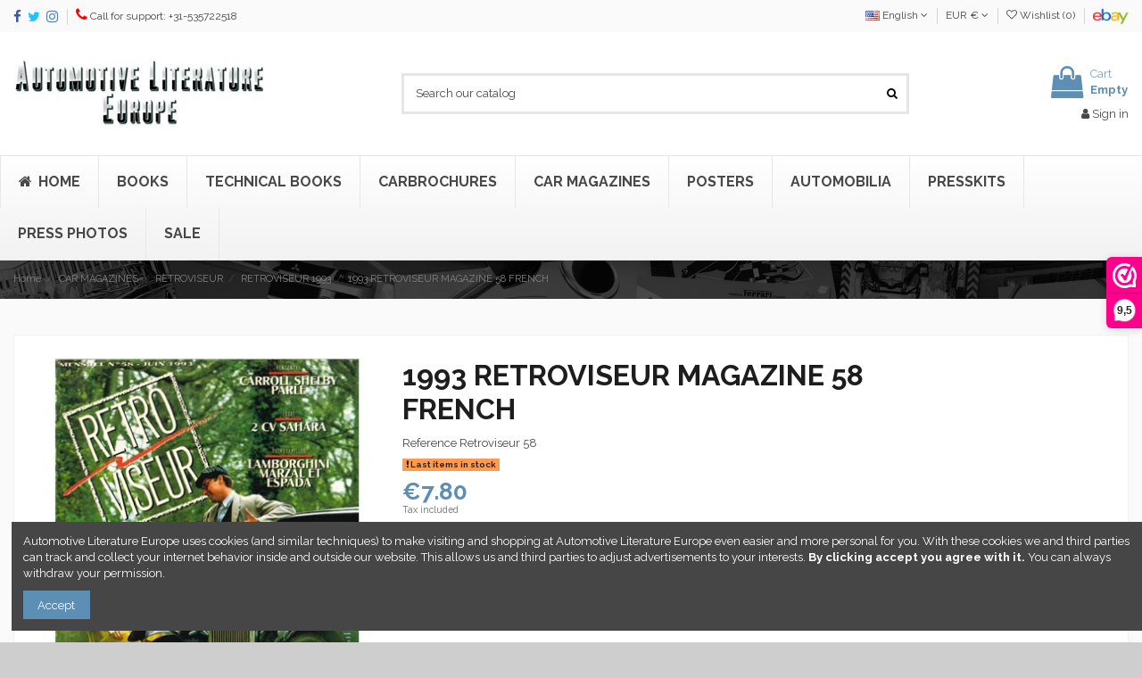

--- FILE ---
content_type: text/html; charset=utf-8
request_url: https://www.autolit.eu/en/retroviseur-1993/27303-1993-retroviseur-magazine-58-french.html
body_size: 18567
content:
<!doctype html>
<html lang="en">

<head>
    
        
  <meta charset="utf-8">


  <meta http-equiv="x-ua-compatible" content="ie=edge">



  


  


    <link rel="canonical" href="https://www.autolit.eu/en/retroviseur-1993/27303-1993-retroviseur-magazine-58-french.html">

  <title>1993 RETROVISEUR MAGAZINE 58 FRENCH</title>
  <meta name="description" content="Type: Retroviseur 58">
  <meta name="keywords" content="">
    
    

  
          <link rel="alternate" href="https://www.autolit.eu/nl/retroviseur-1993/27303-1993-retroviseur-magazine-58-frans.html" hreflang="nl-nl">
            <link rel="alternate" href="https://www.autolit.eu/nl/retroviseur-1993/27303-1993-retroviseur-magazine-58-frans.html" hreflang="x-default">
                <link rel="alternate" href="https://www.autolit.eu/en/retroviseur-1993/27303-1993-retroviseur-magazine-58-french.html" hreflang="en-us">
                <link rel="alternate" href="https://www.autolit.eu/de/retroviseur-1993/27303-1993-retroviseur-magazin-58-franzoesisch.html" hreflang="de-de">
            



    <meta property="og:type" content="product">
    <meta property="og:url" content="https://www.autolit.eu/en/retroviseur-1993/27303-1993-retroviseur-magazine-58-french.html">
    <meta property="og:title" content="1993 RETROVISEUR MAGAZINE 58 FRENCH">
    <meta property="og:site_name" content="Automotive Literature Europe">
    <meta property="og:description" content="Type: Retroviseur 58">
    <meta property="og:image" content="https://www.autolit.eu/41872-thickbox_default/1993-retroviseur-magazine-58-french.jpg">
    <meta property="og:image:width" content="1100">
    <meta property="og:image:height" content="1422">





      <meta name="viewport" content="width=device-width, initial-scale=1">
  




  <link rel="icon" type="image/vnd.microsoft.icon" href="/img/favicon.ico?1680092643">
  <link rel="shortcut icon" type="image/x-icon" href="/img/favicon.ico?1680092643">
      <link rel="apple-touch-icon" href="/img/cms/logo/apple-touch-icon.png">
        <link rel="icon" sizes="192x192" href="/img/cms/logo/android-chrome-192x192.png">
  


      <link href="https://fonts.googleapis.com/css?family=Raleway:400,700" rel="stylesheet">
    



<script type="application/ld+json">

{
"@context": "https://schema.org",
"@type": "Organization",
"url": "https://www.autolit.eu/",
"name": "Automotive Literature Europe",
"logo": "/img/automotive-literature-europe-logo-1549796316.jpg",
"@id": "#store-organization"
}

</script>




    <link rel="stylesheet" href="https://www.autolit.eu/themes/warehouse/assets/cache/theme-b092e5453.css" type="text/css" media="all">




  

  <script type="text/javascript">
        var elementorFrontendConfig = {"isEditMode":"","stretchedSectionContainer":"","is_rtl":"0"};
        var iqitTheme = {"rm_sticky":"down","rm_breakpoint":0,"op_preloader":"0","cart_style":"floating","cart_confirmation":"open","h_layout":"1","f_fixed":"","f_layout":"2","h_absolute":"0","h_sticky":"header","hw_width":"inherit","hm_submenu_width":"default","h_search_type":"full","pl_lazyload":true,"pl_infinity":false,"pl_rollover":true,"pl_crsl_autoplay":false,"pl_slider_ld":5,"pl_slider_d":3,"pl_slider_t":3,"pl_slider_p":2,"pp_thumbs":"leftd","pp_zoom":"modalzoom","pp_image_layout":"carousel","pp_tabs":"tabh"};
        var iqitcountdown_days = "d.";
        var iqitwishlist = {"nbProducts":0};
        var prestashop = {"cart":{"products":[],"totals":{"total":{"type":"total","label":"Total","amount":0,"value":"\u20ac0.00"},"total_including_tax":{"type":"total","label":"Total (tax incl.)","amount":0,"value":"\u20ac0.00"},"total_excluding_tax":{"type":"total","label":"Total (tax excl.)","amount":0,"value":"\u20ac0.00"}},"subtotals":{"products":{"type":"products","label":"Subtotal","amount":0,"value":"\u20ac0.00"},"discounts":null,"shipping":{"type":"shipping","label":"Shipping","amount":0,"value":"Free"},"tax":null},"products_count":0,"summary_string":"0 items","vouchers":{"allowed":1,"added":[]},"discounts":[],"minimalPurchase":0,"minimalPurchaseRequired":""},"currency":{"name":"Euro","iso_code":"EUR","iso_code_num":"978","sign":"\u20ac"},"customer":{"lastname":null,"firstname":null,"email":null,"birthday":null,"newsletter":null,"newsletter_date_add":null,"optin":null,"website":null,"company":null,"siret":null,"ape":null,"is_logged":false,"gender":{"type":null,"name":null},"addresses":[]},"language":{"name":"English (English)","iso_code":"en","locale":"en-US","language_code":"en-us","is_rtl":"0","date_format_lite":"m\/d\/Y","date_format_full":"m\/d\/Y H:i:s","id":2},"page":{"title":"","canonical":null,"meta":{"title":"1993 RETROVISEUR MAGAZINE 58 FRENCH","description":"Type: Retroviseur 58","keywords":"","robots":"index"},"page_name":"product","body_classes":{"lang-en":true,"lang-rtl":false,"country-NL":true,"currency-EUR":true,"layout-full-width":true,"page-product":true,"tax-display-enabled":true,"product-id-27303":true,"product-1993 RETROVISEUR MAGAZINE 58 FRENCH":true,"product-id-category-4864":true,"product-id-manufacturer-0":true,"product-id-supplier-0":true,"product-available-for-order":true},"admin_notifications":[]},"shop":{"name":"Automotive Literature Europe","logo":"\/img\/automotive-literature-europe-logo-1549796316.jpg","stores_icon":"\/img\/logo_stores.png","favicon":"\/img\/favicon.ico"},"urls":{"base_url":"https:\/\/www.autolit.eu\/","current_url":"https:\/\/www.autolit.eu\/en\/retroviseur-1993\/27303-1993-retroviseur-magazine-58-french.html","shop_domain_url":"https:\/\/www.autolit.eu","img_ps_url":"https:\/\/www.autolit.eu\/img\/","img_cat_url":"https:\/\/www.autolit.eu\/img\/c\/","img_lang_url":"https:\/\/www.autolit.eu\/img\/l\/","img_prod_url":"https:\/\/www.autolit.eu\/img\/p\/","img_manu_url":"https:\/\/www.autolit.eu\/img\/m\/","img_sup_url":"https:\/\/www.autolit.eu\/img\/su\/","img_ship_url":"https:\/\/www.autolit.eu\/img\/s\/","img_store_url":"https:\/\/www.autolit.eu\/img\/st\/","img_col_url":"https:\/\/www.autolit.eu\/img\/co\/","img_url":"https:\/\/www.autolit.eu\/themes\/warehouse\/assets\/img\/","css_url":"https:\/\/www.autolit.eu\/themes\/warehouse\/assets\/css\/","js_url":"https:\/\/www.autolit.eu\/themes\/warehouse\/assets\/js\/","pic_url":"https:\/\/www.autolit.eu\/upload\/","pages":{"address":"https:\/\/www.autolit.eu\/en\/address","addresses":"https:\/\/www.autolit.eu\/en\/addresses","authentication":"https:\/\/www.autolit.eu\/en\/login","cart":"https:\/\/www.autolit.eu\/en\/cart","category":"https:\/\/www.autolit.eu\/en\/index.php?controller=category","cms":"https:\/\/www.autolit.eu\/en\/index.php?controller=cms","contact":"https:\/\/www.autolit.eu\/en\/contact-us","discount":"https:\/\/www.autolit.eu\/en\/discount","guest_tracking":"https:\/\/www.autolit.eu\/en\/guest-tracking","history":"https:\/\/www.autolit.eu\/en\/order-history","identity":"https:\/\/www.autolit.eu\/en\/identity","index":"https:\/\/www.autolit.eu\/en\/","my_account":"https:\/\/www.autolit.eu\/en\/my-account","order_confirmation":"https:\/\/www.autolit.eu\/en\/order-confirmation","order_detail":"https:\/\/www.autolit.eu\/en\/index.php?controller=order-detail","order_follow":"https:\/\/www.autolit.eu\/en\/order-follow","order":"https:\/\/www.autolit.eu\/en\/order","order_return":"https:\/\/www.autolit.eu\/en\/index.php?controller=order-return","order_slip":"https:\/\/www.autolit.eu\/en\/order-slip","pagenotfound":"https:\/\/www.autolit.eu\/en\/page-not-found","password":"https:\/\/www.autolit.eu\/en\/password-recovery","pdf_invoice":"https:\/\/www.autolit.eu\/en\/index.php?controller=pdf-invoice","pdf_order_return":"https:\/\/www.autolit.eu\/en\/index.php?controller=pdf-order-return","pdf_order_slip":"https:\/\/www.autolit.eu\/en\/index.php?controller=pdf-order-slip","prices_drop":"https:\/\/www.autolit.eu\/en\/prices-drop","product":"https:\/\/www.autolit.eu\/en\/index.php?controller=product","search":"https:\/\/www.autolit.eu\/en\/search","sitemap":"https:\/\/www.autolit.eu\/en\/sitemap","stores":"https:\/\/www.autolit.eu\/en\/stores","supplier":"https:\/\/www.autolit.eu\/en\/supplier","register":"https:\/\/www.autolit.eu\/en\/login?create_account=1","order_login":"https:\/\/www.autolit.eu\/en\/order?login=1"},"alternative_langs":{"nl-nl":"https:\/\/www.autolit.eu\/nl\/retroviseur-1993\/27303-1993-retroviseur-magazine-58-frans.html","en-us":"https:\/\/www.autolit.eu\/en\/retroviseur-1993\/27303-1993-retroviseur-magazine-58-french.html","de-de":"https:\/\/www.autolit.eu\/de\/retroviseur-1993\/27303-1993-retroviseur-magazin-58-franzoesisch.html"},"theme_assets":"\/themes\/warehouse\/assets\/","actions":{"logout":"https:\/\/www.autolit.eu\/en\/?mylogout="},"no_picture_image":{"bySize":{"small_default":{"url":"https:\/\/www.autolit.eu\/img\/p\/en-default-small_default.jpg","width":98,"height":127},"cart_default":{"url":"https:\/\/www.autolit.eu\/img\/p\/en-default-cart_default.jpg","width":125,"height":162},"home_default":{"url":"https:\/\/www.autolit.eu\/img\/p\/en-default-home_default.jpg","width":236,"height":305},"large_default":{"url":"https:\/\/www.autolit.eu\/img\/p\/en-default-large_default.jpg","width":381,"height":492},"medium_default":{"url":"https:\/\/www.autolit.eu\/img\/p\/en-default-medium_default.jpg","width":452,"height":584},"thickbox_default":{"url":"https:\/\/www.autolit.eu\/img\/p\/en-default-thickbox_default.jpg","width":1100,"height":1422}},"small":{"url":"https:\/\/www.autolit.eu\/img\/p\/en-default-small_default.jpg","width":98,"height":127},"medium":{"url":"https:\/\/www.autolit.eu\/img\/p\/en-default-large_default.jpg","width":381,"height":492},"large":{"url":"https:\/\/www.autolit.eu\/img\/p\/en-default-thickbox_default.jpg","width":1100,"height":1422},"legend":""}},"configuration":{"display_taxes_label":true,"display_prices_tax_incl":true,"is_catalog":false,"show_prices":true,"opt_in":{"partner":true},"quantity_discount":{"type":"discount","label":"Discount"},"voucher_enabled":1,"return_enabled":1},"field_required":[],"breadcrumb":{"links":[{"title":"Home","url":"https:\/\/www.autolit.eu\/en\/"},{"title":"CAR MAGAZINES","url":"https:\/\/www.autolit.eu\/en\/101-carmagazines"},{"title":"RETROVISEUR","url":"https:\/\/www.autolit.eu\/en\/4048-retroviseur-magazine"},{"title":"RETROVISEUR 1993","url":"https:\/\/www.autolit.eu\/en\/4864-retroviseur-1993"},{"title":"1993 RETROVISEUR MAGAZINE 58 FRENCH","url":"https:\/\/www.autolit.eu\/en\/retroviseur-1993\/27303-1993-retroviseur-magazine-58-french.html"}],"count":5},"link":{"protocol_link":"https:\/\/","protocol_content":"https:\/\/"},"time":1768995833,"static_token":"a6c9b8c7c152f05dc4dd37f6cb028390","token":"23f0eb9690479756c87aff94f21bf6f3"};
        var psemailsubscription_subscription = "https:\/\/www.autolit.eu\/en\/module\/ps_emailsubscription\/subscription";
      </script>



  <script type="text/javascript">
pcRunDynamicModulesJs = function() {
// Autoconf - 2019-09-01T17:49:36+02:00
// ps_shoppingcart
setTimeout("prestashop.emit('updateCart', {reason: {linkAction: 'refresh'}, resp: {hasError: false}});", 10);
// iqitcompare
if (typeof iqitcompare !== 'undefined') $('#iqitcompare-nb').text(iqitcompare.nbProducts);
// iqitcookielaw
function getCookie(cname) {   
	var name = cname + "=";
	var ca = document.cookie.split(';');
	for(var i=0; i!=ca.length; i++) { 
		var c = ca[i];
		while (c.charAt(0)==' ') c = c.substring(1);
		if (c.indexOf(name) != -1) return c.substring(name.length,c.length);
	}
	return "";
}
$(function() {
	if (getCookie('cookielaw_module')==1) {
		$("#iqitcookielaw").removeClass('iqitcookielaw-showed');
	}
});
// iqitpopup
if (typeof iqitpopup !== 'undefined') {
iqitpopup.script = (function() {
    var $el = $('#iqitpopup');
    var $overlay = $('#iqitpopup-overlay');
    var elHeight = $el.outerHeight();
    var elWidth = $el.outerWidth();
    var $wrapper = $(window);
    var offset = -30;
    var sizeData = {
        size: {
            width: $wrapper.width() + offset,
            height: $wrapper.height() + offset
        }
    };
    function init() {
        setTimeout(function() {
            $el.addClass('showed-iqitpopup');
            $overlay.addClass('showed-iqitpopupo');
        }, iqitpopup.delay);
        $el.find('.iqit-btn-newsletter').first().click(function() {
            setCookie();
            $overlay.removeClass('showed-iqitpopupo');
            $el.removeClass('showed-iqitpopup');
        });
        $(document).on('click', '#iqitpopup .cross, #iqitpopup-overlay', function() {
            $overlay.removeClass('showed-iqitpopupo');
            $el.removeClass('showed-iqitpopup');
            if ($("#iqitpopup-checkbox").is(':checked')) {
                setCookie();
            }
        });
        doResize(sizeData, false);
        $wrapper.resize(function() {
            sizeData.size.width = $wrapper.width() + offset;
            sizeData.size.height = $wrapper.height() + offset;
            doResize(sizeData, true);
        });
    }
    function doResize(ui, resize) {
        if (elWidth >= ui.size.width || elHeight >= ui.size.height) {
            var scale;
            scale = Math.min(
                ui.size.width / elWidth,
                ui.size.height / elHeight
            );
            $el.css({
                transform: "translate(-50%, -50%) scale(" + scale + ")"
            });
        } else {
            if (resize) {
                $el.css({
                    transform: "translate(-50%, -50%) scale(1)"
                });
            }
        }
    }
    function setCookie() {
        var name = iqitpopup.name;
        var value = '1';
        var expire = new Date();
        expire.setDate(expire.getDate() + iqitpopup.time);
        document.cookie = name + "=" + escape(value) + ";path=/;" + ((expire == null) ? "" : ("; expires=" + expire.toGMTString()))
    }
    return {
        init: init
    };
})();
iqitpopup.script.init();
}
// iqitwishlist
if (typeof iqitwishlist !== 'undefined') $('#iqitwishlist-nb').text(iqitwishlist.nbProducts);
};</script><script type="text/javascript">
    pcStartsWith = function(str, search) {
        return typeof str === 'string' && str.substr(0, search.length) === search;
    };
    processDynamicModules = function(dyndatas) {
        for (var key in dyndatas) {
            if (key=='js') {
                $('body').append(dyndatas[key]);
            }
            else if (pcStartsWith(key, 'dyn')) {
                $('#'+key).replaceWith(dyndatas[key]);
            }
        }
        if (typeof pcRunDynamicModulesJs == 'function') {
            pcRunDynamicModulesJs();
        }
    };
</script>

  <script type="text/javascript">
    (window.gaDevIds=window.gaDevIds||[]).push('d6YPbH');
    (function(i,s,o,g,r,a,m){i['GoogleAnalyticsObject']=r;i[r]=i[r]||function(){
      (i[r].q=i[r].q||[]).push(arguments)},i[r].l=1*new Date();a=s.createElement(o),
      m=s.getElementsByTagName(o)[0];a.async=1;a.src=g;m.parentNode.insertBefore(a,m)
    })(window,document,'script','https://www.google-analytics.com/analytics.js','ga');

          ga('create', 'UA-118272917-1', 'auto');
                      ga('send', 'pageview');
        ga('require', 'ec');
  </script>

 
<script>(function(url,id){var script=document.createElement('script');script.async=true;script.src=url+'/sidebar.js?id='+id+'&c='+cachebuster(10,id);var ref=document.getElementsByTagName('script')[0];ref.parentNode.insertBefore(script,ref);function cachebuster(refreshMinutes,id){var now=Date.now();var interval=refreshMinutes*60e3;var shift=(Math.sin(id)||0)*interval;return Math.floor((now+shift)/interval);}})('https://dashboard.webwinkelkeur.nl',1202084);</script>



    
            <meta property="product:pretax_price:amount" content="7.8">
        <meta property="product:pretax_price:currency" content="EUR">
        <meta property="product:price:amount" content="7.8">
        <meta property="product:price:currency" content="EUR">
                <meta property="product:weight:value" content="351.000000">
        <meta property="product:weight:units" content="gr">
    
    

    </head>

<body id="product" class="lang-en country-nl currency-eur layout-full-width page-product tax-display-enabled product-id-27303 product-1993-retroviseur-magazine-58-french product-id-category-4864 product-id-manufacturer-0 product-id-supplier-0 product-available-for-order body-desktop-header-style-w-1">


    




    


<main id="main-page-content"  >
    
            

    <header id="header" class="desktop-header-style-w-1">
        
            
  <div class="header-banner">
    
  </div>




            <nav class="header-nav">
        <div class="container">
    
        <div class="row justify-content-between">
            <div class="col col-auto col-md left-nav">
                 <div class="d-inline-block"> 

<ul class="social-links _topbar" itemscope itemtype="https://schema.org/Organization" itemid="#store-organization">
    <li class="facebook"><a itemprop="sameAs" href="https://www.facebook.com/autolit.eu" target="_blank" rel="noreferrer noopener"><i class="fa fa-facebook" aria-hidden="true"></i></a></li>  <li class="twitter"><a itemprop="sameAs" href="https://www.twitter.com/autolit" target="_blank" rel="noreferrer noopener"><i class="fa fa-twitter" aria-hidden="true"></i></a></li>  <li class="instagram"><a itemprop="sameAs" href="https://www.instagram.com/autolit.eu" target="_blank" rel="noreferrer noopener"><i class="fa fa-instagram" aria-hidden="true"></i></a></li>          </ul>

 </div>                 
      
    <div id="iqithtmlandbanners-block-3"  class="d-inline-block">
        <div class="rte-content d-inline-block">
            <p><i class="fa fa-phone" style="font-size:16px;color:#ff0000;"></i> Call for support: +31-535722518</p>
        </div>
    </div>


  

            </div>
            <div class="col col-auto center-nav text-center">
                
             </div>
            <div class="col col-auto col-md right-nav text-right">
                

<div id="language_selector" class="d-inline-block">
    <div class="language-selector-wrapper d-inline-block">
        <div class="language-selector dropdown js-dropdown">
            <a class="expand-more" data-toggle="dropdown" data-iso-code="en"><img src="https://www.autolit.eu/img/l/2.jpg" alt="English" class="img-fluid lang-flag" /> English <i class="fa fa-angle-down" aria-hidden="true"></i></a>
            <div class="dropdown-menu">
                <ul>
                                            <li >
                            <a href="https://www.autolit.eu/nl/retroviseur-1993/27303-1993-retroviseur-magazine-58-frans.html" rel="alternate" hreflang="nl"
                               class="dropdown-item"><img src="https://www.autolit.eu/img/l/1.jpg" alt="Nederlands" class="img-fluid lang-flag"  data-iso-code="nl"/> Nederlands</a>
                        </li>
                                            <li  class="current" >
                            <a href="https://www.autolit.eu/en/retroviseur-1993/27303-1993-retroviseur-magazine-58-french.html" rel="alternate" hreflang="en"
                               class="dropdown-item"><img src="https://www.autolit.eu/img/l/2.jpg" alt="English" class="img-fluid lang-flag"  data-iso-code="en"/> English</a>
                        </li>
                                            <li >
                            <a href="https://www.autolit.eu/de/retroviseur-1993/27303-1993-retroviseur-magazin-58-franzoesisch.html" rel="alternate" hreflang="de"
                               class="dropdown-item"><img src="https://www.autolit.eu/img/l/3.jpg" alt="Deutsch" class="img-fluid lang-flag"  data-iso-code="de"/> Deutsch</a>
                        </li>
                                    </ul>
            </div>
        </div>
    </div>
</div>
<div id="currency_selector" class="d-inline-block">
    <div class="currency-selector dropdown js-dropdown d-inline-block">
        <a class="expand-more" data-toggle="dropdown">EUR € <i class="fa fa-angle-down" aria-hidden="true"></i></a>
        <div class="dropdown-menu">
            <ul>
                                    <li >
                        <a title="Australian Dollar" rel="nofollow" href="https://www.autolit.eu/en/retroviseur-1993/27303-1993-retroviseur-magazine-58-french.html?SubmitCurrency=1&amp;id_currency=3"
                           class="dropdown-item">AUD $</a>
                    </li>
                                    <li >
                        <a title="Swiss Franc" rel="nofollow" href="https://www.autolit.eu/en/retroviseur-1993/27303-1993-retroviseur-magazine-58-french.html?SubmitCurrency=1&amp;id_currency=4"
                           class="dropdown-item">CHF CHF</a>
                    </li>
                                    <li  class="current" >
                        <a title="Euro" rel="nofollow" href="https://www.autolit.eu/en/retroviseur-1993/27303-1993-retroviseur-magazine-58-french.html?SubmitCurrency=1&amp;id_currency=1"
                           class="dropdown-item">EUR €</a>
                    </li>
                                    <li >
                        <a title="British Pound" rel="nofollow" href="https://www.autolit.eu/en/retroviseur-1993/27303-1993-retroviseur-magazine-58-french.html?SubmitCurrency=1&amp;id_currency=5"
                           class="dropdown-item">GBP £</a>
                    </li>
                                    <li >
                        <a title="US Dollar" rel="nofollow" href="https://www.autolit.eu/en/retroviseur-1993/27303-1993-retroviseur-magazine-58-french.html?SubmitCurrency=1&amp;id_currency=2"
                           class="dropdown-item">USD $</a>
                    </li>
                            </ul>
        </div>
    </div>
</div>
<div class="d-inline-block">
    <a href="//www.autolit.eu/en/module/iqitwishlist/view">
        <i class="fa fa-heart-o" aria-hidden="true"></i> Wishlist (<span
                id="iqitwishlist-nb"></span>)
    </a>
</div>

      
    <div id="iqithtmlandbanners-block-2"  class="d-inline-block">
        <div class="rte-content d-inline-block">
            <p><a href="https://www.ebay.de/usr/automotive_literature_europe_2014/" target="_blank" rel="nofollow noreferrer noopener"><img width="40" height="18" alt="Ebay" src="/img/cms/ebay-logo-small.png" /></a></p>
        </div>
    </div>


  

             </div>
        </div>

                        </div>
            </nav>
        



<div id="desktop-header" class="desktop-header-style-1">
            
<div class="header-top">
    <div id="desktop-header-container" class="container">
        <div class="row align-items-center">
                            <div class="col col-auto col-header-left">
                    <div id="desktop_logo">
                        <a href="https://www.autolit.eu/">
                            <img class="logo img-fluid"
                                 src="/img/automotive-literature-europe-logo-1549796316.jpg"                                  alt="Automotive Literature Europe">
                        </a>
                    </div>
                    
                </div>
                <div class="col col-header-center">
                                        <!-- Block search module TOP -->

<!-- Block search module TOP -->
<div id="search_widget" class="search-widget" data-search-controller-url="https://www.autolit.eu/en/module/iqitsearch/searchiqit">
    <form method="get" action="https://www.autolit.eu/en/module/iqitsearch/searchiqit">
        <div class="input-group">
            <input type="text" name="s" value="" data-all-text="Show all results"
                   data-blog-text="Blog post"
                   data-product-text="Product"
                   data-brands-text="Brand"
                   placeholder="Search our catalog" class="form-control form-search-control" />
            <button type="submit" class="search-btn">
                <i class="fa fa-search"></i>
            </button>
        </div>
    </form>
</div>
<!-- /Block search module TOP -->

<!-- /Block search module TOP -->


                    
                </div>
                        <div class="col col-auto col-header-right text-right">
                                    
                                            <div id="ps-shoppingcart-wrapper">
    <div id="ps-shoppingcart"
         class="header-cart-default ps-shoppingcart dropdown">
         <div id="blockcart" class="blockcart cart-preview"
         data-refresh-url="//www.autolit.eu/en/module/ps_shoppingcart/ajax">
        <a id="cart-toogle" class="cart-toogle header-btn header-cart-btn" data-toggle="dropdown" data-display="static">
            <i class="fa fa-shopping-bag fa-fw icon" aria-hidden="true"><span class="cart-products-count-btn  d-none">0</span></i>
            <span class="info-wrapper">
            <span class="title">Cart</span>
            <span class="cart-toggle-details">
            <span class="text-faded cart-separator"> / </span>
                            Empty
                        </span>
            </span>
        </a>
        <div id="_desktop_blockcart-content" class="dropdown-menu-custom dropdown-menu">
    <div id="blockcart-content" class="blockcart-content" >
        <div class="cart-title">
            <span class="modal-title">Your cart</span>
            <button type="button" id="js-cart-close" class="close">
                <span>×</span>
            </button>
            <hr>
        </div>
                    <span class="no-items">There are no more items in your cart</span>
            </div>
</div> </div>




    </div>
</div>

                                        
                
                <div id="dyn0" class="dynhook pc__15" data-module="15" data-hook="" data-hooktype="w" data-hookargs=""><div class="loadingempty"></div><div id="user_info">
            <a
                href="https://www.autolit.eu/en/my-account"
                title="Log in to your customer account"
                rel="nofollow"
        ><i class="fa fa-user" aria-hidden="true"></i>
            <span>Sign in</span>
        </a>
    </div>
</div>

                
            </div>
            <div class="col-12">
                <div class="row">
                    

<div class="menu js-top-menu position-static hidden-sm-down" id="_desktop_top_menu">
    
    
    <div class="clearfix"></div>
</div>

                </div>
            </div>
        </div>
    </div>
</div>
<div class="container iqit-megamenu-container"></div>
    <div class="ets_mm_megamenu 
        layout_layout1 
         show_icon_in_mobile 
          
        transition_slide   
        transition_full 
         
        sticky_disabled 
        enable_active_menu 
        ets-dir-ltr        hook-default        single_layout         disable_sticky_mobile         "
        data-bggray="bg_gray"
        >
        <div class="ets_mm_megamenu_content">
            <div class="container">
                <div class="ets_mm_megamenu_content_content">
                    <div class="ybc-menu-toggle ybc-menu-btn closed">
                        <span class="ybc-menu-button-toggle_icon">
                            <i class="icon-bar"></i>
                            <i class="icon-bar"></i>
                            <i class="icon-bar"></i>
                        </span>
                        Menu
                    </div>
                        <ul class="mm_menus_ul  clicktext_show_submenu ">
        <li class="close_menu">
            <div class="pull-left">
                <span class="mm_menus_back">
                    <i class="icon-bar"></i>
                    <i class="icon-bar"></i>
                    <i class="icon-bar"></i>
                </span>
                Menu
            </div>
            <div class="pull-right">
                <span class="mm_menus_back_icon"></span>
                Back
            </div>
        </li>
                    <li class="mm_menus_li mm_sub_align_full"
                >
                <a                         href="https://www.autolit.eu/en/"
                        style="font-size:16px;">
                    <span class="mm_menu_content_title">
                                                    <i class="fa fa-home"></i>
                                                Home
                                                                    </span>
                </a>
                                                                                                    </li>
                    <li class="mm_menus_li mm_sub_align_left"
                >
                <a                         href="https://www.autolit.eu/en/367-books"
                        style="font-size:16px;">
                    <span class="mm_menu_content_title">
                                                BOOKS
                                                                    </span>
                </a>
                                                                                                    </li>
                    <li class="mm_menus_li mm_sub_align_left"
                >
                <a                         href="https://www.autolit.eu/en/3893-technical-books"
                        style="font-size:16px;">
                    <span class="mm_menu_content_title">
                                                Technical books
                                                                    </span>
                </a>
                                                                                                    </li>
                    <li class="mm_menus_li mm_sub_align_full"
                >
                <a                         href="https://www.autolit.eu/en/118-carbrochures"
                        style="font-size:16px;">
                    <span class="mm_menu_content_title">
                                                CARBROCHURES
                                                                    </span>
                </a>
                                                                                                    </li>
                    <li class="mm_menus_li mm_sub_align_left"
                >
                <a                         href="https://www.autolit.eu/en/101-carmagazines"
                        style="font-size:16px;">
                    <span class="mm_menu_content_title">
                                                CAR MAGAZINES
                                                                    </span>
                </a>
                                                                                                    </li>
                    <li class="mm_menus_li mm_sub_align_full"
                >
                <a                         href="https://www.autolit.eu/en/177-posters"
                        style="font-size:16px;">
                    <span class="mm_menu_content_title">
                                                POSTERS
                                                                    </span>
                </a>
                                                                                                    </li>
                    <li class="mm_menus_li mm_sub_align_full"
                >
                <a                         href="https://www.autolit.eu/en/3487-automobilia"
                        style="font-size:16px;">
                    <span class="mm_menu_content_title">
                                                AUTOMOBILIA
                                                                    </span>
                </a>
                                                                                                    </li>
                    <li class="mm_menus_li mm_sub_align_full"
                >
                <a                         href="https://www.autolit.eu/en/390-presskits"
                        style="font-size:16px;">
                    <span class="mm_menu_content_title">
                                                PRESSKITS
                                                                    </span>
                </a>
                                                                                                    </li>
                    <li class="mm_menus_li mm_sub_align_full"
                >
                <a                         href="https://www.autolit.eu/en/178-press-photos"
                        style="font-size:16px;">
                    <span class="mm_menu_content_title">
                                                PRESS PHOTOS
                                                                    </span>
                </a>
                                                                                                    </li>
                    <li class="mm_menus_li mm_sub_align_full"
                >
                <a                         href="/en/prices-drop"
                        style="font-size:16px;">
                    <span class="mm_menu_content_title">
                                                SALE
                                                                    </span>
                </a>
                                                                                                    </li>
            </ul>
    
<script type="text/javascript">
    var Days_text = 'Day(s)';
    var Hours_text = 'Hr(s)';
    var Mins_text = 'Min(s)';
    var Sec_text = 'Sec(s)';
</script>
                </div>
            </div>
        </div>
    </div>


    </div>



    <div id="mobile-header" class="mobile-header-style-3">
                    <div class="container">
    <div class="mobile-main-bar">
        <div class="col-mobile-logo text-center">
            <a href="https://www.autolit.eu/">
                <img class="logo img-fluid"
                     src="/img/automotive-literature-europe-logo-1549796316.jpg"                      alt="Automotive Literature Europe">
            </a>
        </div>
    </div>
</div>
<div id="mobile-header-sticky">
    <div class="mobile-buttons-bar">
        <div class="container">
            <div class="row no-gutters align-items-center row-mobile-buttons">
                                <div class="col  col-mobile-btn col-mobile-btn-menu-v2 text-center">
                    <a class="m-nav-btn closed"><i class="fa fa-bars" aria-hidden="true"></i>
                        <span>Menu</span></a>
                </div>
                <div id="mobile-btn-search" class="col col-mobile-btn col-mobile-btn-search text-center">
                    <a class="m-nav-btn" data-toggle="dropdown" data-display="static"><i class="fa fa-search" aria-hidden="true"></i>
                        <span>Search</span></a>
                    <div id="search-widget-mobile" class="dropdown-content dropdown-menu dropdown-mobile search-widget">
                        
                                                    
<!-- Block search module TOP -->
<form method="get" action="https://www.autolit.eu/en/module/iqitsearch/searchiqit">
    <div class="input-group">
        <input type="text" name="s" value=""
               placeholder="Search"
               data-all-text="Show all results"
               data-blog-text="Blog post"
               data-product-text="Product"
               data-brands-text="Brand"
               class="form-control form-search-control">
        <button type="submit" class="search-btn">
            <i class="fa fa-search"></i>
        </button>
    </div>
</form>
<!-- /Block search module TOP -->

                                                
                    </div>


                </div>
                <div class="col col-mobile-btn col-mobile-btn-account text-center">
                    <a href="https://www.autolit.eu/en/my-account" class="m-nav-btn"><i class="fa fa-user" aria-hidden="true"></i>
                        <span>     
                                                            Sign in
                                                        </span></a>
                </div>

                

                                <div class="col col-mobile-btn col-mobile-btn-cart ps-shoppingcart text-center dropdown">
                   <div id="mobile-cart-wrapper">
                    <a id="mobile-cart-toogle" class="m-nav-btn" data-display="static" data-toggle="dropdown"><i class="fa fa-shopping-bag mobile-bag-icon" aria-hidden="true"><span id="mobile-cart-products-count" class="cart-products-count cart-products-count-btn">
                                
                                                                    0
                                                                
                            </span></i>
                        <span>Cart</span></a>
                    <div id="_mobile_blockcart-content" class="dropdown-menu-custom dropdown-menu"></div>
                   </div>
                </div>
                            </div>
        </div>
    </div>
</div>

            </div>



        
    </header>
    

    <section id="wrapper">
        
        


<nav data-depth="5" class="breadcrumb">
            <div class="container">
                <div class="row align-items-center">
                <div class="col">
                    <ol itemscope itemtype="https://schema.org/BreadcrumbList">
                        
                                                            
                                                                    <li itemprop="itemListElement" itemscope
                                        itemtype="https://schema.org/ListItem">

                                        <a itemprop="item" href="https://www.autolit.eu/en/">                                            <span itemprop="name">Home</span>
                                        </a>

                                        <meta itemprop="position" content="1">
                                                                            </li>
                                
                                                            
                                                                    <li itemprop="itemListElement" itemscope
                                        itemtype="https://schema.org/ListItem">

                                        <a itemprop="item" href="https://www.autolit.eu/en/101-carmagazines">                                            <span itemprop="name">CAR MAGAZINES</span>
                                        </a>

                                        <meta itemprop="position" content="2">
                                                                            </li>
                                
                                                            
                                                                    <li itemprop="itemListElement" itemscope
                                        itemtype="https://schema.org/ListItem">

                                        <a itemprop="item" href="https://www.autolit.eu/en/4048-retroviseur-magazine">                                            <span itemprop="name">RETROVISEUR</span>
                                        </a>

                                        <meta itemprop="position" content="3">
                                                                            </li>
                                
                                                            
                                                                    <li itemprop="itemListElement" itemscope
                                        itemtype="https://schema.org/ListItem">

                                        <a itemprop="item" href="https://www.autolit.eu/en/4864-retroviseur-1993">                                            <span itemprop="name">RETROVISEUR 1993</span>
                                        </a>

                                        <meta itemprop="position" content="4">
                                                                            </li>
                                
                                                            
                                                                    <li itemprop="itemListElement" itemscope
                                        itemtype="https://schema.org/ListItem">

                                        <span itemprop="item" content="https://www.autolit.eu/en/retroviseur-1993/27303-1993-retroviseur-magazine-58-french.html">                                            <span itemprop="name">1993 RETROVISEUR MAGAZINE 58 FRENCH</span>
                                        </span>

                                        <meta itemprop="position" content="5">
                                                                            </li>
                                
                                                    
                    </ol>
                </div>
                <div class="col col-auto"> <div id="iqitproductsnav">
            <a href="https://www.autolit.eu/en/retroviseur-1993/27277-1993-retroviseur-magazine-57-french.html" title="Previous product">
           <i class="fa fa-angle-left" aria-hidden="true"></i>        </a>
                <a href="https://www.autolit.eu/en/retroviseur-1993/27300-1993-retroviseur-magazine-59-french.html" title="Next product">
             <i class="fa fa-angle-right" aria-hidden="true"></i>        </a>
    </div>


</div>
            </div>
                    </div>
        </nav>

        <div id="inner-wrapper" class="container">
            
            
                
<aside id="notifications">
    
    
    
    </aside>
            

            

                
    <div id="content-wrapper">
        
        
    <section id="main" itemscope itemtype="https://schema.org/Product">
        <div id="product-preloader"><i class="fa fa-circle-o-notch fa-spin"></i></div>
        <div id="main-product-wrapper" class="product-container">
        <meta itemprop="url" content="https://www.autolit.eu/en/retroviseur-1993/27303-1993-retroviseur-magazine-58-french.html">

        
        
                    <meta itemprop="identifier_exists" content="no">
        

        <div class="row product-info-row">
            <div class="col-md-4 col-product-image">
                
                    <section class="page-content" id="content">
                        

                            
                                    <div class="images-container images-container-left images-container-d-leftd ">
                    <div class="row no-gutters">
                                <div class="col-12 col-left-product-cover">
    <div class="product-cover">

        

    <ul class="product-flags">
            </ul>


        <div id="product-images-large" class="product-images-large slick-slider">
                                                <div class="product-lmage-large">
                        <div class="easyzoom easyzoom-product">
                            <a href="https://www.autolit.eu/41872-thickbox_default/1993-retroviseur-magazine-58-french.jpg" class="js-easyzoom-trigger" rel="nofollow"></a>
                        </div>
                        <a class="expander" data-toggle="modal" data-target="#product-modal"><span><i class="fa fa-expand" aria-hidden="true"></i></span></a>                        <img
                                 src="https://www.autolit.eu/41872-large_default/1993-retroviseur-magazine-58-french.jpg"                                data-image-large-src="https://www.autolit.eu/41872-thickbox_default/1993-retroviseur-magazine-58-french.jpg"
                                alt="1993 RETROVISEUR MAGAZINE 58 FRENCH"
                                title="1993 RETROVISEUR MAGAZINE 58 FRENCH"
                                itemprop="image"
                                content="https://www.autolit.eu/41872-large_default/1993-retroviseur-magazine-58-french.jpg"
                                width="381"
                                height="492"
                                class="img-fluid"
                        >
                    </div>
                                    </div>
    </div>

</div>
            </div>
            </div>




                            

                            
                                <div class="after-cover-tumbnails text-center"></div>
                            

                            
                                <div class="after-cover-tumbnails2 mt-4"></div>
                            
                        
                    </section>
                
            </div>

            <div class="col-md-6 col-product-info">
                <div id="col-product-info">
                
                    <div class="product_header_container clearfix">

                        
                                                    

                        
                        <h1 class="h1 page-title" itemprop="name"><span>1993 RETROVISEUR MAGAZINE 58 FRENCH</span></h1>
                    
                        
                                                                                

                        
                            
                        

                                                    
                                


    <div class="product-prices">

        
                                        <div class="product-reference">
                    <label class="label">Reference </label>
                    <span itemprop="sku">Retroviseur 58</span>
                </div>
                                







                            
                                    <span id="product-availability"
                          class="badge badge-warning product-last-items">
                                        <i class="fa fa-exclamation" aria-hidden="true"></i>
                                                     Last items in stock
                                  </span>
                            
        

        
            <div class=""
                 itemprop="offers"
                 itemscope
                 itemtype="https://schema.org/Offer"
            >

                                    <link itemprop="availability" href="https://schema.org/InStock"/>
                                <meta itemprop="priceCurrency" content="EUR">
                <meta itemprop="url" content="https://www.autolit.eu/en/retroviseur-1993/27303-1993-retroviseur-magazine-58-french.html">


                <div>
                    <span class="current-price"><span itemprop="price" class="product-price" content="7.8">€7.80</span></span>
                                    </div>

                
                                    
            </div>
        

        
                    

        
                    

        
                    

        

        <div class="tax-shipping-delivery-label text-muted">
                            Tax included
                        
            
                                                </div>
        
            </div>






                            
                                            </div>
                

                <div class="product-information">
                    
                        <div id="product-description-short-27303"
                             itemprop="description" class="rte-content"><p><strong>Type: Retroviseur 58</strong></p></div>
                    

                    
                    <div class="product-actions">
                        
                            <form action="https://www.autolit.eu/en/cart" method="post" id="add-to-cart-or-refresh">
                                <input type="hidden" name="token" value="a6c9b8c7c152f05dc4dd37f6cb028390">
                                <input type="hidden" name="id_product" value="27303"
                                       id="product_page_product_id">
                                <input type="hidden" name="id_customization" value="0"
                                       id="product_customization_id">

                                
                                    
                                    <div class="product-variants">
    </div>
                                

                                
                                                                    

                                
                                
                                    <div class="product-add-to-cart pt-3">

            
            <div class="row extra-small-gutters product-quantity ">
                <div class="col col-12 col-sm-auto col-add-qty">
                    <div class="qty ">
                        <input
                                type="number"
                                name="qty"
                                id="quantity_wanted"
                                value="1"
                                class="input-group "
                                min="1"
                        >
                    </div>
                </div>
                <div class="col col-12 col-sm-auto col-add-btn ">
                    <div class="add">
                        <button
                                class="btn btn-primary btn-lg add-to-cart"
                                data-button-action="add-to-cart"
                                type="submit"
                                                        >
                            <i class="fa fa-shopping-bag fa-fw bag-icon" aria-hidden="true"></i>
                            <i class="fa fa-circle-o-notch fa-spin fa-fw spinner-icon" aria-hidden="true"></i>
                            Add to cart
                        </button>

                    </div>
                </div>
                    <div class="col col-sm-auto">
        <button type="button" data-toggle="tooltip" data-placement="top"  title="Add to wishlist"
           class="btn btn-secondary btn-lg btn-iconic btn-iqitwishlist-add js-iqitwishlist-add" data-animation="false" id="iqit-wishlist-product-btn"
           data-id-product="27303"
           data-id-product-attribute="0"
           data-url="//www.autolit.eu/en/module/iqitwishlist/actions">
            <i class="fa fa-heart-o not-added" aria-hidden="true"></i> <i class="fa fa-heart added"
                                                                          aria-hidden="true"></i>
        </button>
    </div>

            </div>
            
        

        
            <p class="product-minimal-quantity">
                            </p>
        
    
</div>
                                

                                
                                    <section class="product-discounts mb-3">
</section>

                                

                                
                            </form>
                            
                                <div class="product-additional-info">
      <div class="iqitproducttags">
        <ul>
                            <li><a href="//www.autolit.eu/en/search?tag=Magazine" class="tag tag-default">Magazine</a>
                </li>
                            <li><a href="//www.autolit.eu/en/search?tag=1993" class="tag tag-default">1993</a>
                </li>
                            <li><a href="//www.autolit.eu/en/search?tag=Retroviseur" class="tag tag-default">Retroviseur</a>
                </li>
                    </ul>
    </div>


      <div class="social-sharing">
      <ul>
                  <li class="facebook">
            <a href="https://www.facebook.com/sharer.php?u=https%3A%2F%2Fwww.autolit.eu%2Fen%2Fretroviseur-1993%2F27303-1993-retroviseur-magazine-58-french.html" title="Share" target="_blank" rel="nofollow noopener noreferrer">
                              <i class="fa fa-facebook" aria-hidden="true"></i>
                          </a>
          </li>
                  <li class="twitter">
            <a href="https://twitter.com/intent/tweet?text=1993+RETROVISEUR+MAGAZINE+58+FRENCH https%3A%2F%2Fwww.autolit.eu%2Fen%2Fretroviseur-1993%2F27303-1993-retroviseur-magazine-58-french.html" title="Tweet" target="_blank" rel="nofollow noopener noreferrer">
                              <i class="fa fa-twitter" aria-hidden="true"></i>
                          </a>
          </li>
                  <li class="pinterest">
            <a href="https://www.pinterest.com/pin/create/button/?media=https%3A%2F%2Fwww.autolit.eu%2F41872%2F1993-retroviseur-magazine-58-french.jpg&amp;url=https%3A%2F%2Fwww.autolit.eu%2Fen%2Fretroviseur-1993%2F27303-1993-retroviseur-magazine-58-french.html" title="Pinterest" target="_blank" rel="nofollow noopener noreferrer">
                              <i class="fa fa-pinterest-p" aria-hidden="true"></i>
                          </a>
          </li>
              </ul>
    </div>
  











</div>
                            
                        

                        
                            
                        

                        
                    </div>
                </div>
                </div>
            </div>

                        <div class="col-md-2 sidebar product-sidebar">

                                    
                                            
                
                

            </div>
            
        </div>
                                    

    <div class="tabs product-tabs">
    <a name="products-tab-anchor" id="products-tab-anchor"> &nbsp;</a>
        <ul id="product-infos-tabs" class="nav nav-tabs">
                            <li class="nav-item">
                    <a class="nav-link active" data-toggle="tab"
                       href="#description">
                        Description
                    </a>
                </li>
                        <li class="nav-item" id="product-details-tab-nav">
                <a class="nav-link" data-toggle="tab"
                   href="#product-details-tab">
                    Product Details
                </a>
            </li>
            
            
            
                    </ul>


        <div id="product-infos-tabs-content"  class="tab-content">
                        <div class="tab-pane in active" id="description">
                
                    <div class="product-description">
                        <div class="rte-content"><ul>
<li><b>Type:</b> Retroviseur</li>
<li><b>Printnumber:</b> 58</li>
<li><b>Pages:</b> 164</li>
<li><b>Measures:</b> DIN A4</li>
<li><b>Country:</b> France</li>
<li><b>Language:</b> French</li>
<li><b>Year:</b> 06.1993</li>
<li><b>Comments:</b> -</li>
<li><b>Condition:</b> 8/10 </li>
</ul></div>
                    </div>
                
            </div>
                        <div class="tab-pane "
                 id="product-details-tab"
            >

                
                    <div id="product-details" data-product="{&quot;id_shop_default&quot;:&quot;1&quot;,&quot;id_manufacturer&quot;:&quot;0&quot;,&quot;id_supplier&quot;:&quot;0&quot;,&quot;reference&quot;:&quot;Retroviseur 58&quot;,&quot;is_virtual&quot;:&quot;0&quot;,&quot;delivery_in_stock&quot;:&quot;&quot;,&quot;delivery_out_stock&quot;:&quot;&quot;,&quot;id_category_default&quot;:&quot;4864&quot;,&quot;on_sale&quot;:&quot;0&quot;,&quot;online_only&quot;:&quot;0&quot;,&quot;ecotax&quot;:0,&quot;minimal_quantity&quot;:&quot;1&quot;,&quot;low_stock_threshold&quot;:null,&quot;low_stock_alert&quot;:&quot;0&quot;,&quot;price&quot;:&quot;\u20ac7.80&quot;,&quot;unity&quot;:&quot;1&quot;,&quot;unit_price_ratio&quot;:&quot;0.000000&quot;,&quot;additional_shipping_cost&quot;:&quot;0.00&quot;,&quot;customizable&quot;:&quot;0&quot;,&quot;text_fields&quot;:&quot;0&quot;,&quot;uploadable_files&quot;:&quot;0&quot;,&quot;redirect_type&quot;:&quot;404&quot;,&quot;id_type_redirected&quot;:&quot;0&quot;,&quot;available_for_order&quot;:&quot;1&quot;,&quot;available_date&quot;:null,&quot;show_condition&quot;:&quot;0&quot;,&quot;condition&quot;:&quot;used&quot;,&quot;show_price&quot;:&quot;1&quot;,&quot;indexed&quot;:&quot;1&quot;,&quot;visibility&quot;:&quot;both&quot;,&quot;cache_default_attribute&quot;:&quot;0&quot;,&quot;advanced_stock_management&quot;:&quot;0&quot;,&quot;date_add&quot;:&quot;2022-11-12 11:10:52&quot;,&quot;date_upd&quot;:&quot;2023-03-21 14:26:53&quot;,&quot;pack_stock_type&quot;:&quot;3&quot;,&quot;meta_description&quot;:&quot;&quot;,&quot;meta_keywords&quot;:&quot;&quot;,&quot;meta_title&quot;:&quot;&quot;,&quot;link_rewrite&quot;:&quot;1993-retroviseur-magazine-58-french&quot;,&quot;name&quot;:&quot;1993 RETROVISEUR MAGAZINE 58 FRENCH&quot;,&quot;description&quot;:&quot;&lt;ul&gt;\n&lt;li&gt;&lt;b&gt;Type:&lt;\/b&gt; Retroviseur&lt;\/li&gt;\n&lt;li&gt;&lt;b&gt;Printnumber:&lt;\/b&gt;\u00a058&lt;\/li&gt;\n&lt;li&gt;&lt;b&gt;Pages:&lt;\/b&gt; 164&lt;\/li&gt;\n&lt;li&gt;&lt;b&gt;Measures:&lt;\/b&gt;\u00a0DIN A4&lt;\/li&gt;\n&lt;li&gt;&lt;b&gt;Country:&lt;\/b&gt; France&lt;\/li&gt;\n&lt;li&gt;&lt;b&gt;Language:&lt;\/b&gt; French&lt;\/li&gt;\n&lt;li&gt;&lt;b&gt;Year:&lt;\/b&gt;\u00a006.1993&lt;\/li&gt;\n&lt;li&gt;&lt;b&gt;Comments:&lt;\/b&gt; -&lt;\/li&gt;\n&lt;li&gt;&lt;b&gt;Condition:&lt;\/b&gt; 8\/10\u00a0&lt;\/li&gt;\n&lt;\/ul&gt;&quot;,&quot;description_short&quot;:&quot;&lt;p&gt;&lt;strong&gt;Type: Retroviseur 58&lt;\/strong&gt;&lt;\/p&gt;&quot;,&quot;available_now&quot;:&quot;In Stock&quot;,&quot;available_later&quot;:&quot;&quot;,&quot;id&quot;:27303,&quot;id_product&quot;:27303,&quot;out_of_stock&quot;:0,&quot;new&quot;:0,&quot;id_product_attribute&quot;:&quot;0&quot;,&quot;quantity_wanted&quot;:1,&quot;extraContent&quot;:[],&quot;allow_oosp&quot;:0,&quot;category&quot;:&quot;retroviseur-1993&quot;,&quot;category_name&quot;:&quot;RETROVISEUR 1993&quot;,&quot;link&quot;:&quot;https:\/\/www.autolit.eu\/en\/retroviseur-1993\/27303-1993-retroviseur-magazine-58-french.html&quot;,&quot;attribute_price&quot;:0,&quot;price_tax_exc&quot;:7.8,&quot;price_without_reduction&quot;:7.8,&quot;reduction&quot;:0,&quot;specific_prices&quot;:[],&quot;quantity&quot;:1,&quot;quantity_all_versions&quot;:1,&quot;id_image&quot;:&quot;en-default&quot;,&quot;features&quot;:[],&quot;attachments&quot;:[],&quot;virtual&quot;:0,&quot;pack&quot;:0,&quot;packItems&quot;:[],&quot;nopackprice&quot;:0,&quot;customization_required&quot;:false,&quot;rate&quot;:0,&quot;tax_name&quot;:&quot;Marginscheme&quot;,&quot;ecotax_rate&quot;:0,&quot;unit_price&quot;:&quot;&quot;,&quot;customizations&quot;:{&quot;fields&quot;:[]},&quot;id_customization&quot;:0,&quot;is_customizable&quot;:false,&quot;show_quantities&quot;:true,&quot;quantity_label&quot;:&quot;Item&quot;,&quot;quantity_discounts&quot;:[],&quot;customer_group_discount&quot;:0,&quot;images&quot;:[{&quot;bySize&quot;:{&quot;small_default&quot;:{&quot;url&quot;:&quot;https:\/\/www.autolit.eu\/41872-small_default\/1993-retroviseur-magazine-58-french.jpg&quot;,&quot;width&quot;:98,&quot;height&quot;:127},&quot;cart_default&quot;:{&quot;url&quot;:&quot;https:\/\/www.autolit.eu\/41872-cart_default\/1993-retroviseur-magazine-58-french.jpg&quot;,&quot;width&quot;:125,&quot;height&quot;:162},&quot;home_default&quot;:{&quot;url&quot;:&quot;https:\/\/www.autolit.eu\/41872-home_default\/1993-retroviseur-magazine-58-french.jpg&quot;,&quot;width&quot;:236,&quot;height&quot;:305},&quot;large_default&quot;:{&quot;url&quot;:&quot;https:\/\/www.autolit.eu\/41872-large_default\/1993-retroviseur-magazine-58-french.jpg&quot;,&quot;width&quot;:381,&quot;height&quot;:492},&quot;medium_default&quot;:{&quot;url&quot;:&quot;https:\/\/www.autolit.eu\/41872-medium_default\/1993-retroviseur-magazine-58-french.jpg&quot;,&quot;width&quot;:452,&quot;height&quot;:584},&quot;thickbox_default&quot;:{&quot;url&quot;:&quot;https:\/\/www.autolit.eu\/41872-thickbox_default\/1993-retroviseur-magazine-58-french.jpg&quot;,&quot;width&quot;:1100,&quot;height&quot;:1422}},&quot;small&quot;:{&quot;url&quot;:&quot;https:\/\/www.autolit.eu\/41872-small_default\/1993-retroviseur-magazine-58-french.jpg&quot;,&quot;width&quot;:98,&quot;height&quot;:127},&quot;medium&quot;:{&quot;url&quot;:&quot;https:\/\/www.autolit.eu\/41872-large_default\/1993-retroviseur-magazine-58-french.jpg&quot;,&quot;width&quot;:381,&quot;height&quot;:492},&quot;large&quot;:{&quot;url&quot;:&quot;https:\/\/www.autolit.eu\/41872-thickbox_default\/1993-retroviseur-magazine-58-french.jpg&quot;,&quot;width&quot;:1100,&quot;height&quot;:1422},&quot;legend&quot;:&quot;1993 RETROVISEUR MAGAZINE 58 FRENCH&quot;,&quot;cover&quot;:&quot;1&quot;,&quot;id_image&quot;:&quot;41872&quot;,&quot;position&quot;:&quot;1&quot;,&quot;associatedVariants&quot;:[]}],&quot;cover&quot;:{&quot;bySize&quot;:{&quot;small_default&quot;:{&quot;url&quot;:&quot;https:\/\/www.autolit.eu\/41872-small_default\/1993-retroviseur-magazine-58-french.jpg&quot;,&quot;width&quot;:98,&quot;height&quot;:127},&quot;cart_default&quot;:{&quot;url&quot;:&quot;https:\/\/www.autolit.eu\/41872-cart_default\/1993-retroviseur-magazine-58-french.jpg&quot;,&quot;width&quot;:125,&quot;height&quot;:162},&quot;home_default&quot;:{&quot;url&quot;:&quot;https:\/\/www.autolit.eu\/41872-home_default\/1993-retroviseur-magazine-58-french.jpg&quot;,&quot;width&quot;:236,&quot;height&quot;:305},&quot;large_default&quot;:{&quot;url&quot;:&quot;https:\/\/www.autolit.eu\/41872-large_default\/1993-retroviseur-magazine-58-french.jpg&quot;,&quot;width&quot;:381,&quot;height&quot;:492},&quot;medium_default&quot;:{&quot;url&quot;:&quot;https:\/\/www.autolit.eu\/41872-medium_default\/1993-retroviseur-magazine-58-french.jpg&quot;,&quot;width&quot;:452,&quot;height&quot;:584},&quot;thickbox_default&quot;:{&quot;url&quot;:&quot;https:\/\/www.autolit.eu\/41872-thickbox_default\/1993-retroviseur-magazine-58-french.jpg&quot;,&quot;width&quot;:1100,&quot;height&quot;:1422}},&quot;small&quot;:{&quot;url&quot;:&quot;https:\/\/www.autolit.eu\/41872-small_default\/1993-retroviseur-magazine-58-french.jpg&quot;,&quot;width&quot;:98,&quot;height&quot;:127},&quot;medium&quot;:{&quot;url&quot;:&quot;https:\/\/www.autolit.eu\/41872-large_default\/1993-retroviseur-magazine-58-french.jpg&quot;,&quot;width&quot;:381,&quot;height&quot;:492},&quot;large&quot;:{&quot;url&quot;:&quot;https:\/\/www.autolit.eu\/41872-thickbox_default\/1993-retroviseur-magazine-58-french.jpg&quot;,&quot;width&quot;:1100,&quot;height&quot;:1422},&quot;legend&quot;:&quot;1993 RETROVISEUR MAGAZINE 58 FRENCH&quot;,&quot;cover&quot;:&quot;1&quot;,&quot;id_image&quot;:&quot;41872&quot;,&quot;position&quot;:&quot;1&quot;,&quot;associatedVariants&quot;:[]},&quot;has_discount&quot;:false,&quot;discount_type&quot;:null,&quot;discount_percentage&quot;:null,&quot;discount_percentage_absolute&quot;:null,&quot;discount_amount&quot;:null,&quot;discount_amount_to_display&quot;:null,&quot;price_amount&quot;:7.8,&quot;unit_price_full&quot;:&quot;&quot;,&quot;show_availability&quot;:true,&quot;availability_date&quot;:null,&quot;availability_message&quot;:&quot;Last items in stock&quot;,&quot;availability&quot;:&quot;last_remaining_items&quot;}" class="clearfix">

    



        



    


            <div class="product-quantities">
            <label class="label">In stock</label>
            <span data-stock="1" data-allow-oosp="0">1 Item</span>
        </div>
    


    


    


    


    <div class="product-out-of-stock">
        
    </div>

</div>



                

            </div>

            
                            

            
            

                </div>
    </div>

    <div class="iqit-accordion" id="product-infos-accordion-mobile" role="tablist" aria-multiselectable="true"></div>

                    
                        
    


            
        </div>
        
                    
                            
        

        
             <script type="text/javascript">
            
        document.addEventListener('DOMContentLoaded', function() {
            if (typeof GoogleAnalyticEnhancedECommerce !== 'undefined') {
                var MBG = GoogleAnalyticEnhancedECommerce;
                MBG.setCurrency('EUR');
                MBG.addProductDetailView({"id":27303,"name":"1993-retroviseur-magazine-58-french","category":"retroviseur-1993","brand":"","variant":"","type":"typical","position":"0","quantity":1,"list":"product","url":"https%3A%2F%2Fwww.autolit.eu%2Fen%2Fretroviseur-1993%2F27303-1993-retroviseur-magazine-58-french.html","price":7.8});
            }
        });
        
    </script>

<script type="text/javascript">
  var productCommentUpdatePostErrorMessage = 'Sorry, your review appreciation cannot be sent.';
  var productCommentAbuseReportErrorMessage = 'Sorry, your abuse report cannot be sent.';
</script>



<section class="products-comments block block-section">
  <h4 class="section-title" id="product-comments-list-header">
    <span>
      <span class="float-right">
                <span class="comments-note">
    <span>Grade</span><span class="iqitreviews-rating">
        
                                      <i class="fa fa-star-o iqit-review-star"></i>
                                                  <i class="fa fa-star-o iqit-review-star"></i>
                                                  <i class="fa fa-star-o iqit-review-star"></i>
                                                  <i class="fa fa-star-o iqit-review-star"></i>
                                                  <i class="fa fa-star-o iqit-review-star"></i>
                              </span>
</span>

  </span>
      Comments (0)

    </span>
  </h4>
  <div class="block-content mt-4">
        <div id="empty-product-comment" class="product-comment-list-item">
      No customer reviews for the moment.
  </div>
    <div class="row">
      <div class="col-md-12 col-sm-12"
           id="product-comments-list"
           data-list-comments-url="https://www.autolit.eu/en/module/productcomments/ListComments?id_product=27303"
           data-update-comment-usefulness-url="https://www.autolit.eu/en/module/productcomments/UpdateCommentUsefulness"
           data-report-comment-url="https://www.autolit.eu/en/module/productcomments/ReportComment"
           data-comment-item-prototype="&lt;div class=&quot;product-comment-list-item row&quot; data-product-comment-id=&quot;@COMMENT_ID@&quot; data-product-id=&quot;@PRODUCT_ID@&quot;&gt;
  &lt;div class=&quot;col-md-3 col-sm-3 comment-infos&quot;&gt;
    &lt;div class=&quot;grade-stars&quot;&gt;&lt;/div&gt;
    &lt;div class=&quot;comment-date&quot;&gt;
      @COMMENT_DATE@
    &lt;/div&gt;
    &lt;div class=&quot;comment-author text-muted&quot;&gt;
      By @CUSTOMER_NAME@
    &lt;/div&gt;
  &lt;/div&gt;

  &lt;div class=&quot;col-md-9 col-sm-9 comment-content&quot;&gt;
    &lt;h4&gt;@COMMENT_TITLE@&lt;/h4&gt;
    &lt;p&gt;@COMMENT_COMMENT@&lt;/p&gt;
    &lt;div class=&quot;comment-buttons btn-group text-muted&quot;&gt;
              &lt;a class=&quot;useful-review&quot;&gt;
          &lt;i class=&quot;fa fa-thumbs-up thumb_up&quot;&gt;&lt;/i&gt;
          &lt;span class=&quot;useful-review-value&quot;&gt;@COMMENT_USEFUL_ADVICES@&lt;/span&gt;
        &lt;/a&gt;
        &lt;a class=&quot;not-useful-review&quot;&gt;
          &lt;i class=&quot;fa fa-thumbs-down thumb_down&quot;&gt;&lt;/i&gt;
          &lt;span class=&quot;not-useful-review-value&quot;&gt;@COMMENT_NOT_USEFUL_ADVICES@&lt;/span&gt;
        &lt;/a&gt;
            &lt;a class=&quot;report-abuse&quot; title=&quot;Report abuse&quot;&gt;
        &lt;i class=&quot;fa fa-flag&quot;&gt;&lt;/i&gt;
      &lt;/a&gt;
    &lt;/div&gt;
  &lt;/div&gt;
&lt;/div&gt;
">
      </div>
    </div>
    <div class="row">
      <div class="col-md-12 col-sm-12" id="product-comments-list-footer">
        <div id="product-comments-list-pagination"></div>
              </div>
    </div>
  </div>
</section>






<script type="text/javascript">
  document.addEventListener("DOMContentLoaded", function() {
    const alertModal = $('#update-comment-usefulness-post-error');
    alertModal.on('hidden.bs.modal', function () {
      alertModal.modal('hide');
    });
  });
</script>

<div id="update-comment-usefulness-post-error" class="modal fade product-comment-modal" role="dialog" aria-hidden="true">
  <div class="modal-dialog" role="document">
    <div class="modal-content">
      <div class="modal-header">
         <span class="modal-title">
          Your review appreciation cannot be sent
        </span>
        <button type="button" class="close" data-dismiss="modal" aria-label="Close">
          <span aria-hidden="true">&times;</span>
        </button>
      </div>
      <div class="modal-body">
        <div class="row">
          <div class="col-md-12  col-sm-12" id="update-comment-usefulness-post-error-message">
            
          </div>
        </div>
        <div class="row">
          <div class="col-md-12  col-sm-12 post-comment-buttons">
            <button type="button" class="btn btn-comment btn-primary  btn-comment-huge" data-dismiss="modal" aria-label="OK">
              OK
            </button>
          </div>
        </div>
      </div>
    </div>
  </div>
</div>


<script type="text/javascript">
  document.addEventListener("DOMContentLoaded", function() {
    const confirmModal = $('#report-comment-confirmation');
    confirmModal.on('hidden.bs.modal', function () {
      confirmModal.modal('hide');
      confirmModal.trigger('modal:confirm', false);
    });

    $('.confirm-button', confirmModal).click(function() {
      confirmModal.trigger('modal:confirm', true);
    });
    $('.refuse-button', confirmModal).click(function() {
      confirmModal.trigger('modal:confirm', false);
    });
  });
</script>

<div id="report-comment-confirmation" class="modal fade product-comment-modal" role="dialog" aria-hidden="true">
  <div class="modal-dialog" role="document">
    <div class="modal-content">
      <div class="modal-header">
        <span class="modal-title">
          Report comment
        </span>
      </div>
      <div class="modal-body">
        <div class="row">
          <div class="col-md-12  col-sm-12" id="report-comment-confirmation-message">
            Are you sure that you want to report this comment?
          </div>
        </div>
        <div class="row">
          <div class="col-md-12  col-sm-12 post-comment-buttons">
            <button type="button" class="btn btn-comment-inverse btn-secondary btn-comment-huge refuse-button" data-dismiss="modal" aria-label="No">
              No
            </button>
            <button type="button" class="btn btn-comment btn-primary btn-comment-huge confirm-button" data-dismiss="modal" aria-label="Yes">
              Yes
            </button>
          </div>
        </div>
      </div>
    </div>
  </div>
</div>


<script type="text/javascript">
  document.addEventListener("DOMContentLoaded", function() {
    const alertModal = $('#report-comment-posted');
    alertModal.on('hidden.bs.modal', function () {
      alertModal.modal('hide');
    });
  });
</script>

<div id="report-comment-posted" class="modal fade product-comment-modal" role="dialog" aria-hidden="true">
  <div class="modal-dialog" role="document">
    <div class="modal-content">
      <div class="modal-header">
         <span class="modal-title">
          Report sent
        </span>
        <button type="button" class="close" data-dismiss="modal" aria-label="Close">
          <span aria-hidden="true">&times;</span>
        </button>
      </div>
      <div class="modal-body">
        <div class="row">
          <div class="col-md-12  col-sm-12" id="report-comment-posted-message">
            Your report has been submitted and will be considered by a moderator.
          </div>
        </div>
        <div class="row">
          <div class="col-md-12  col-sm-12 post-comment-buttons">
            <button type="button" class="btn btn-comment btn-primary  btn-comment-huge" data-dismiss="modal" aria-label="OK">
              OK
            </button>
          </div>
        </div>
      </div>
    </div>
  </div>
</div>


<script type="text/javascript">
  document.addEventListener("DOMContentLoaded", function() {
    const alertModal = $('#report-comment-post-error');
    alertModal.on('hidden.bs.modal', function () {
      alertModal.modal('hide');
    });
  });
</script>

<div id="report-comment-post-error" class="modal fade product-comment-modal" role="dialog" aria-hidden="true">
  <div class="modal-dialog" role="document">
    <div class="modal-content">
      <div class="modal-header">
         <span class="modal-title">
          Your report cannot be sent
        </span>
        <button type="button" class="close" data-dismiss="modal" aria-label="Close">
          <span aria-hidden="true">&times;</span>
        </button>
      </div>
      <div class="modal-body">
        <div class="row">
          <div class="col-md-12  col-sm-12" id="report-comment-post-error-message">
            
          </div>
        </div>
        <div class="row">
          <div class="col-md-12  col-sm-12 post-comment-buttons">
            <button type="button" class="btn btn-comment btn-primary  btn-comment-huge" data-dismiss="modal" aria-label="OK">
              OK
            </button>
          </div>
        </div>
      </div>
    </div>
  </div>
</div>

<script type="text/javascript">
  var productCommentPostErrorMessage = 'Sorry, your review cannot be posted.';
</script>

<div id="post-product-comment-modal" class="modal fade product-comment-modal" role="dialog" aria-hidden="true">
  <div class="modal-dialog" role="document">
    <div class="modal-content">
      <div class="modal-header">
        <span class="modal-title">Write your review</span>
        <button type="button" class="close" data-dismiss="modal" aria-label="Close">
          <span aria-hidden="true">&times;</span>
        </button>
      </div>
      <div class="modal-body">
        <form id="post-product-comment-form" action="https://www.autolit.eu/en/module/productcomments/PostComment?id_product=27303" method="POST">
          <div class="row form-group">
            <div class="col-md-2 col-sm-2">
                              
                  <ul class="product-flags">
                                      </ul>
                

                
                  <div class="product-cover">
                                          <img class="js-qv-product-cover" src="https://www.autolit.eu/41872-medium_default/1993-retroviseur-magazine-58-french.jpg" alt="1993 RETROVISEUR MAGAZINE 58 FRENCH" title="1993 RETROVISEUR MAGAZINE 58 FRENCH" style="width:100%;" itemprop="image">
                                      </div>
                
                          </div>
            <div class="col-md-4 col-sm-4">
              <h3>1993 RETROVISEUR MAGAZINE 58 FRENCH</h3>
              
                <div itemprop="description"><p><strong>Type: Retroviseur 58</strong></p></div>
              
            </div>
            <div class="col-md-6 col-sm-6">
                              <ul id="criterions_list">
                                      <li>
                      <div class="criterion-rating">
                        <label>Quality:</label>
                        <div
                          class="grade-stars"
                          data-grade="3"
                          data-input="criterion[1]">
                        </div>
                      </div>
                    </li>
                                  </ul>
                          </div>
          </div>

          <div class="row form-group">
                          <div class="col-md-8 col-sm-8">
                <label class="form-label" for="comment_title">Title<sup class="required">*</sup></label>
              </div>
              <div class="col-md-4 col-sm-4">
                <label class="form-label" for="customer_name">Your name<sup class="required">*</sup></label>
              </div>
                      </div>

          <div class="row form-group">
                          <div class="col-md-8 col-sm-8">
                <input name="comment_title" type="text"  value="" class="form-control"/>
              </div>
              <div class="col-md-4 col-sm-4">
                <input name="customer_name" type="text" value="" class="form-control"/>
              </div>
                      </div>

          <div class="row form-group">
            <div class="col-md-12 col-sm-12">
              <label class="form-label" for="comment_content">Review<sup class="required">*</sup></label>
            </div>
          </div>
          <div class="row form-group ">
            <div class="col-md-12 col-sm-12">
              <textarea name="comment_content" class="form-control"></textarea>
            </div>
          </div>

          <div class="row form-group ">
            <div class="col-md-6 col-sm-6">
              <p class="required"><sup>*</sup> Required fields</p>
            </div>
            <div class="col-md-6 col-sm-6 post-comment-buttons">
              <button type="button" class="btn btn-secondary btn-comment-inverse btn-comment-big" data-dismiss="modal" aria-label="Cancel">
                Cancel
              </button>
              <button type="submit" class="btn btn-primary btn-comment btn-comment-big">
                Send
              </button>
            </div>
          </div>
        </form>
      </div>
    </div>
  </div>
</div>

  
<script type="text/javascript">
  document.addEventListener("DOMContentLoaded", function() {
    const alertModal = $('#product-comment-posted-modal');
    alertModal.on('hidden.bs.modal', function () {
      alertModal.modal('hide');
    });
  });
</script>

<div id="product-comment-posted-modal" class="modal fade product-comment-modal" role="dialog" aria-hidden="true">
  <div class="modal-dialog" role="document">
    <div class="modal-content">
      <div class="modal-header">
         <span class="modal-title">
          Review sent
        </span>
        <button type="button" class="close" data-dismiss="modal" aria-label="Close">
          <span aria-hidden="true">&times;</span>
        </button>
      </div>
      <div class="modal-body">
        <div class="row">
          <div class="col-md-12  col-sm-12" id="product-comment-posted-modal-message">
            Your comment has been submitted and will be available once approved by a moderator.
          </div>
        </div>
        <div class="row">
          <div class="col-md-12  col-sm-12 post-comment-buttons">
            <button type="button" class="btn btn-comment btn-primary  btn-comment-huge" data-dismiss="modal" aria-label="OK">
              OK
            </button>
          </div>
        </div>
      </div>
    </div>
  </div>
</div>


<script type="text/javascript">
  document.addEventListener("DOMContentLoaded", function() {
    const alertModal = $('#product-comment-post-error');
    alertModal.on('hidden.bs.modal', function () {
      alertModal.modal('hide');
    });
  });
</script>

<div id="product-comment-post-error" class="modal fade product-comment-modal" role="dialog" aria-hidden="true">
  <div class="modal-dialog" role="document">
    <div class="modal-content">
      <div class="modal-header">
         <span class="modal-title">
          Your review cannot be sent
        </span>
        <button type="button" class="close" data-dismiss="modal" aria-label="Close">
          <span aria-hidden="true">&times;</span>
        </button>
      </div>
      <div class="modal-body">
        <div class="row">
          <div class="col-md-12  col-sm-12" id="product-comment-post-error-message">
            
          </div>
        </div>
        <div class="row">
          <div class="col-md-12  col-sm-12 post-comment-buttons">
            <button type="button" class="btn btn-comment btn-primary  btn-comment-huge" data-dismiss="modal" aria-label="OK">
              OK
            </button>
          </div>
        </div>
      </div>
    </div>
  </div>
</div>

        

        
            <div class="modal fade js-product-images-modal" id="product-modal">
    <div class="modal-dialog" role="document">
        <div class="modal-content">
            <div class="modal-header">
                <span class="modal-title">Tap to zoom</span>
                <button type="button" class="close" data-dismiss="modal" aria-label="Close">
                    <span aria-hidden="true">&times;</span>
                </button>
            </div>
            <div class="modal-body">
                                <div class="easyzoom easyzoom-modal">
                    <a href="https://www.autolit.eu/41872-thickbox_default/1993-retroviseur-magazine-58-french.jpg" class="js-modal-product-cover-easyzoom" rel="nofollow">
                        <img class="js-modal-product-cover product-cover-modal img-fluid"
                             width="1100"
                             alt="1993 RETROVISEUR MAGAZINE 58 FRENCH" title="1993 RETROVISEUR MAGAZINE 58 FRENCH">
                    </a>
                </div>
                <aside id="thumbnails" class="thumbnails js-thumbnails text-xs-center">
                    
                                            
                </aside>
            </div>
        </div><!-- /.modal-content -->
    </div><!-- /.modal-dialog -->
</div><!-- /.modal -->
        

        
            <footer class="page-footer">
                
                    <!-- Footer content -->
                
            </footer>
        

    </section>

        
    </div>


                

                

            
            
        </div>
        
    </section>
    
    <footer id="footer">
        
            
  

<div id="footer-container-first" class="footer-container footer-style-2">
  <div class="container">
    <div class="row align-items-center">

                <div class="col-sm-6 col-md-4 block-newsletter">
          <h5 class="mb-3">Sign up to newsletter</h5>
          <div class="ps-emailsubscription-block">
    <form action="//www.autolit.eu/en/?fc=module&module=iqitemailsubscriptionconf&controller=subscription"
          method="post">
                <div class="input-group newsletter-input-group ">
                    <input
                            name="email"
                            type="email"
                            value=""
                            class="form-control input-subscription"
                            placeholder="Your email address"
                            aria-label="Your email address"
                    >
                    <button
                            class="btn btn-primary btn-subscribe btn-iconic"
                            name="submitNewsletter"
                            type="submit"
                            aria-label="Subscribe">
                    <i class="fa fa-envelope-o" aria-hidden="true"></i></button>
                </div>
                    <div class="mt-2 text-muted"> <div id="gdpr_consent_17" class="gdpr_module gdpr_module_17">
    <div class="custom-checkbox" style="display: flex;">

            <input id="psgdpr_consent_checkbox_17" name="psgdpr_consent_checkbox" type="checkbox" value="1">
            <span class="psgdpr_consent_checkbox_span mr-2"><i class="fa fa-check rtl-no-flip checkbox-checked psgdpr_consent_icon" aria-hidden="true"></i></span>
        <label for="psgdpr_consent_checkbox_17" class="psgdpr_consent_message" style="display: inline">
            <p>By submitting this form, I agree that the data entered will be used by Automove Literature Europe so that they can (i) confirm your request, (ii) re-read the contractual relationship that ensues and, if necessary , (iii) manage.</p>        </label>
    </div>
</div>


<script type="text/javascript">
    var psgdpr_front_controller = "https://www.autolit.eu/en/module/psgdpr/FrontAjaxGdpr";
    psgdpr_front_controller = psgdpr_front_controller.replace(/\amp;/g,'');
    var psgdpr_id_customer = "0";
    var psgdpr_customer_token = "da39a3ee5e6b4b0d3255bfef95601890afd80709";
    var psgdpr_id_guest = "0";
    var psgdpr_guest_token = "456cf7c0e0a46345e757948ce131d5ea5edd0d00";

    document.addEventListener('DOMContentLoaded', function() {
        let psgdpr_id_module = "17";
        let parentForm = $('.gdpr_module_' + psgdpr_id_module).closest('form');

        let toggleFormActive = function() {
            let checkbox = $('#psgdpr_consent_checkbox_' + psgdpr_id_module);
            let element = $('.gdpr_module_' + psgdpr_id_module);
            let iLoopLimit = 0;

            // Look for parent elements until we find a submit button, or reach a limit
            while(0 === element.nextAll('[type="submit"]').length &&  // Is there any submit type ?
            element.get(0) !== parentForm.get(0) &&  // the limit is the form
            element.length &&
            iLoopLimit != 1000) { // element must exit
                element = element.parent();
                iLoopLimit++;
            }

            if (checkbox.prop('checked') === true) {
                if (element.find('[type="submit"]').length > 0) {
                    element.find('[type="submit"]').removeAttr('disabled');
                } else {
                    element.nextAll('[type="submit"]').removeAttr('disabled');
                }
            } else {
                if (element.find('[type="submit"]').length > 0) {
                    element.find('[type="submit"]').attr('disabled', 'disabled');
                } else {
                    element.nextAll('[type="submit"]').attr('disabled', 'disabled');
                }
            }
        }

        // Triggered on page loading
        toggleFormActive();

        $('body').on('change', function(){
            // Triggered after the dom might change after being loaded
            toggleFormActive();

            // Listener ion the checkbox click
            $(document).on("click" , "#psgdpr_consent_checkbox_"+psgdpr_id_module, function() {
                toggleFormActive();
            });

            $(document).on('submit', parentForm, function(event) {
                $.ajax({
                    data: 'POST',
                    //dataType: 'JSON',
                    url: psgdpr_front_controller,
                    data: {
                        ajax: true,
                        action: 'AddLog',
                        id_customer: psgdpr_id_customer,
                        customer_token: psgdpr_customer_token,
                        id_guest: psgdpr_id_guest,
                        guest_token: psgdpr_guest_token,
                        id_module: psgdpr_id_module,
                    },
                    success: function (data) {
                        // parentForm.submit();
                    },
                    error: function (err) {
                        console.log(err);
                    }
                });
            });
        });
    });
</script>

</div>
                        <input type="hidden" name="action" value="0">
    </form>
</div>


        </div>
        
                <div class="col-sm-6 push-md-2 block-social-links text-right">
          

<ul class="social-links _footer" itemscope itemtype="https://schema.org/Organization" itemid="#store-organization">
    <li class="facebook"><a itemprop="sameAs" href="https://www.facebook.com/autolit.eu" target="_blank" rel="noreferrer noopener"><i class="fa fa-facebook" aria-hidden="true"></i></a></li>  <li class="twitter"><a itemprop="sameAs" href="https://www.twitter.com/autolit" target="_blank" rel="noreferrer noopener"><i class="fa fa-twitter" aria-hidden="true"></i></a></li>  <li class="instagram"><a itemprop="sameAs" href="https://www.instagram.com/autolit.eu" target="_blank" rel="noreferrer noopener"><i class="fa fa-instagram" aria-hidden="true"></i></a></li>          </ul>

        </div>
        
    </div>
    <div class="row">
      
        
      
    </div>
  </div>
</div>

<div id="footer-container-main" class="footer-container footer-style-2">
  <div class="container">
    <div class="row">
      
                    <div class="col col-md block block-toggle block-iqitlinksmanager block-iqitlinksmanager-1 block-links js-block-toggle">
            <h5 class="block-title"><span>Information</span></h5>
            <div class="block-content">
                <ul>
                                                                        <li>
                                <a
                                        href="https://www.autolit.eu/en/content/4-about-us"
                                        title="Learn more about us"                                                                        >
                                    About us
                                </a>
                            </li>
                                                                                                <li>
                                <a
                                        href="https://www.autolit.eu/en/content/3-terms-and-conditions-of-use"
                                        title="Our terms and conditions of use"                                                                        >
                                    Terms and conditions of use
                                </a>
                            </li>
                                                                                                <li>
                                <a
                                        href="https://www.autolit.eu/en/content/2-privacy-and-dataprocessing"
                                        title="Privacy &amp; data processing"                                                                        >
                                    Privacy &amp; data processing
                                </a>
                            </li>
                                                                                                <li>
                                <a
                                        href="https://www.autolit.eu/en/content/1-cookiestatement"
                                        title="Cookie statement"                                                                        >
                                    Cookie statement
                                </a>
                            </li>
                                                                                                <li>
                                <a
                                        href="https://www.autolit.eu/en/sitemap"
                                        title="Lost ? Find what your are looking for"                                                                        >
                                    Sitemap
                                </a>
                            </li>
                                                            </ul>
            </div>
        </div>
    
    <div class="col col-md block block-toggle block-iqitcontactpage js-block-toggle">
        <h5 class="block-title"><span>Contact us</span></h5>
        <div class="block-content">
            

    <div class="contact-rich">
             <strong>Automotive Literature Europe</strong>                        <div class="part">
                <div class="icon"><i class="fa fa-map-marker" aria-hidden="true"></i></div>
                <div class="data">Tolstraat 31<br />
7482DC<br />
Haaksbergen</div>
            </div>
                                        <hr/>
                <div class="part">
                    <div class="icon"><i class="fa fa-phone" aria-hidden="true"></i></div>
                    <div class="data">
                        <a href="tel:+31-535722518">+31-535722518</a>
                    </div>
                </div>
                                        <hr/>
                <div class="part">
                    <div class="icon"><i class="fa fa-envelope-o" aria-hidden="true"></i></div>
                    <div class="data email">
                        <a href="mailto:info @ autolit . eu">info @ autolit . eu</a>
                    </div>
                </div>
                </div>

                    </div>
    </div>


      
    <div id="iqithtmlandbanners-block-5" class="iqithtmlandbanners-block iqithtmlandbanners-block-banner iqithtmlandbanners-block-banner-list mb-4">
                    <a href="https://verkopers.marktplaats.nl/11888939">            <img src="https://www.autolit.eu/modules/iqithtmlandbanners/uploads/images/5cc1c176537f4.jpg"  alt="https://www.autolit.eu/modules/iqithtmlandbanners/uploads/images/5cc1c176537f4.jpg" class="img-fluid mb-3">
            </a>                    <a href="https://www.eurosafeshop.nl">            <img src="https://www.autolit.eu/modules/iqithtmlandbanners/uploads/images/5cc1c232a4f48.jpg"  alt="https://www.autolit.eu/modules/iqithtmlandbanners/uploads/images/5cc1c232a4f48.jpg" class="img-fluid mb-3">
            </a>                    <a href="https://www.ebay.de/usr/automotive_literature_europe_2014">            <img src="https://www.autolit.eu/modules/iqithtmlandbanners/uploads/images/5cc1c2ff232d2.jpg"  alt="https://www.autolit.eu/modules/iqithtmlandbanners/uploads/images/5cc1c2ff232d2.jpg" class="img-fluid mb-3">
            </a>            </div>
  


<script>
(function(){"use strict";var c=[],f={},a,e,d,b;if(!window.jQuery){a=function(g){c.push(g)};f.ready=function(g){a(g)};e=window.jQuery=window.$=function(g){if(typeof g=="function"){a(g)}return f};window.checkJQ=function(){if(!d()){b=setTimeout(checkJQ,100)}};b=setTimeout(checkJQ,100);d=function(){if(window.jQuery!==e){clearTimeout(b);var g=c.shift();while(g){jQuery(g);g=c.shift()}b=f=a=e=d=window.checkJQ=null;return true}return false}}})();
</script>




<!--
<script type="text/javascript">
$(document).ajaxComplete(function() {
	  
    
display('list');
			
	
		
    });
</script>

-->



<script type="application/ld+json">
{
    "@context": "https:\/\/schema.org",
    "@type": "LocalBusiness",
    "@id": "webwinkelkeur.nl\/1202084",
    "name": "AutoLit.eu Automotive Literature",
    "url": "https:\/\/www.autolit.eu",
    "image": "https:\/\/dashboard.webwinkelkeur.nl\/webshops\/icon\/1202084\/1024\/AutoLit.eu%20Automotive%20Literature-safe-reviews-icon.png",
    "logo": "https:\/\/dashboard.webwinkelkeur.nl\/webshops\/icon\/1202084\/256\/AutoLit.eu%20Automotive%20Literature-safe-reviews-icon.png",
    "address": {
        "@type": "PostalAddress",
        "streetAddress": "Tolstraat 31",
        "postalCode": "7482DC",
        "addressLocality": "Haaksbergen",
        "addressCountry": "NL"
    },
    "telephone": "0535722518",
    "aggregateRating": {
        "@type": "AggregateRating",
        "bestRating": 10,
        "worstRating": 1,
        "ratingValue": 9.5,
        "reviewCount": 903
    }
}
</script>
<div class="webwinkelkeur-rich-snippet" style="padding:10px; text-align:center;">
    De waardering van www.autolit.eu bij <a href="https://www.webwinkelkeur.nl/webshop/AutoLit-eu-Automotive-Literature_1202084" target="_blank" rel="noopener">WebwinkelKeur Reviews</a> is 9.5/10 gebaseerd op 903 reviews.
</div>
      
    </div>
    <div class="row">
      
        
      
    </div>
  </div>
</div>


    
        <div id="footer-copyrights" class="_footer-copyrights-1 dropup">
            <div class="container">
                <div class="row align-items-center">

                                            <div class="col-sm-6 push-sm-6 copyright-img text-right">
                            <img src="/img/cms/betaalopties-s.png" class="img-fluid" alt="Payments"/>
                        </div>
                    
                                            <div class="col-sm-6 pull-sm-6 copyright-txt">
                            <p>© 2010-2023 Automotive Literature Europe</p>
                        </div>
                    
                </div>
            </div>
        </div>
    

        
    </footer>

</main>


      <script type="text/javascript" src="https://www.autolit.eu/themes/warehouse/assets/cache/bottom-8fc04f452.js" ></script>





    
<div id="iqitwishlist-modal" class="modal fade" tabindex="-1" role="dialog" aria-hidden="true">
    <div class="modal-dialog">
        <div class="modal-content">
            <div class="modal-header">
                <span class="modal-title">You need to login or create account</span>
                <button type="button" class="close" data-dismiss="modal" aria-label="Close">
                    <span aria-hidden="true">&times;</span>
                </button>
            </div>
            <div class="modal-body">
                <section class="login-form">
                   <p> Save products on your wishlist to buy them later or share with your friends.</p>
                    



  


  
      

    <form  id="login-form-modal" action="https://www.autolit.eu/en/login"   method="post">

    <section>
      
                  
            


  
    <input type="hidden" name="back" value="">
  


          
                  
            


  <div class="form-group row align-items-center ">
    <label class="col-md-2 col-form-label required">
              Email
          </label>
    <div class="col-md-8">

      
        
          <input
            class="form-control"
            name="email"
            type="email"
            value=""
                                    required          >
                  

      
      
              

    </div>

    <div class="col-md-2 form-control-comment">
      
              
    </div>
  </div>


          
                  
            


  <div class="form-group row align-items-center ">
    <label class="col-md-2 col-form-label required">
              Password
          </label>
    <div class="col-md-8">

      
        
          <div class="input-group js-parent-focus">
            <input
              class="form-control js-child-focus js-visible-password"
              name="password"
              title="At least 5 characters long"
              autocomplete="new-password"              type="password"
              value=""
              pattern=".{5,}"
              required            >
            <span class="input-group-append">
              <button
                class="btn btn-outline-secondary"
                type="button"
                data-action="show-password"
              >
               <i class="fa fa-eye-slash" aria-hidden="true"></i>
              </button>
            </span>
          </div>
        

      
      
              

    </div>

    <div class="col-md-2 form-control-comment">
      
              
    </div>
  </div>


          
              
      <div class="forgot-password">
        <a href="https://www.autolit.eu/en/password-recovery" rel="nofollow">
          Forgot your password?
        </a>
      </div>
    </section>

    
      <footer class="form-footer text-center clearfix">
        <input type="hidden" name="submitLogin" value="1">
        
          <button id="submit-login" class="btn btn-primary form-control-submit" data-link-action="sign-in" type="submit">
            Sign in
          </button>
        
      </footer>
    

  </form>
  


                </section>
                <hr/>
                
                    
                
                <div class="no-account">
                    <a href="https://www.autolit.eu/en/login?create_account=1" data-link-action="display-register-form">
                        No account? Create one here
                    </a>
                </div>
            </div>
        </div>
    </div>
</div>

<div id="iqitwishlist-notification" class="ns-box ns-effect-thumbslider ns-text-only">
    <div class="ns-box-inner">
        <div class="ns-content">
            <span class="ns-title"><i class="fa fa-check" aria-hidden="true"></i> <strong>Product added to wishlist</strong></span>
        </div>
    </div>
</div>
<div id="iqitcookielaw" class="p-3">
<p><span>Automotive Literature Europe uses cookies (and similar techniques) to make visiting and shopping at Automotive Literature Europe even easier and more personal for you. With these cookies we and third parties can track and collect your internet behavior inside and outside our website. This allows us and third parties to adjust advertisements to your interests. <strong> By clicking accept you agree with it.</strong> You can always withdraw your permission.</span></p>

<button class="btn btn-primary" id="iqitcookielaw-accept">Accept</button>
</div>

<script data-no-instant>
 $(document).ready(function(){
InstantClick.init();
 });
</script>
 


<button id="back-to-top">
    <i class="fa fa-angle-up" aria-hidden="true"></i>
</button>



</body>

</html>